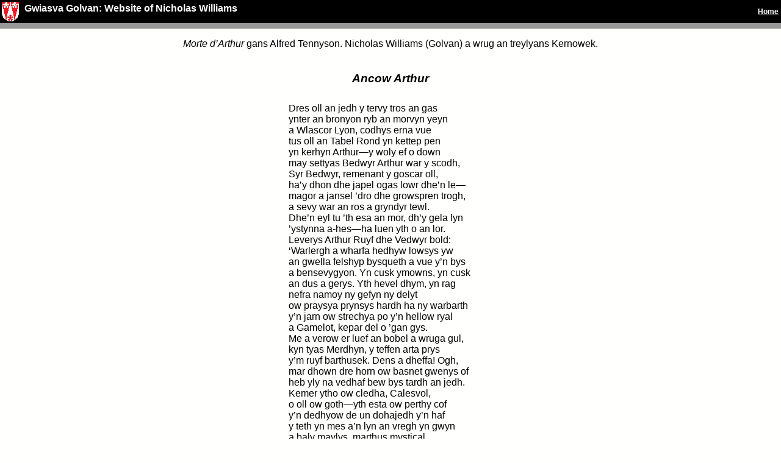

--- FILE ---
content_type: text/html
request_url: https://golvan.evertype.com/ancow-arthur.html
body_size: 5825
content:
<!doctype HTML PUBLIC "-//W3C//DTD HTML 4.0 Transitional//EN">
<html>
<head>
<title>Gwiasva Golvan</title>
<meta http-equiv="Content-Type" content="text/html; charset=utf-8">
<link rel="stylesheet" type="text/css" 
href="webscripts/standard_styles.css">
<script language="Javascript" type="text/javascript" 
src="webscripts/commonHeader.js"></script>
<style type="text/css">
<!--
p            { }
h2           { font-family: Arial; color: #000000; font-style: italic; font-weight: bold }
h3           { font-family: Arial; color: #000000; font-style: plain; font-weight: bold }
h4           { font-family: Arial; color: #000000; font-style: italic; font-weight: bold }
td           { font-family: Arial }
a:link       { color: #666666 }
a:visited    { color: #333333 }
a:active     { color: #666666 }
a:hover	     { color: #000066 }
-->
</style>
</head>

<body  bgcolor="#FFFFFF">

  <table width="100%" cellpadding="0" cellspacing="0" border="0">
    <tr>
      <td>
        <table width="100%" border="0" cellpadding="0" cellspacing="0">
          <tr>
            <td class="icon"><img border="0" src="webscripts/golvan.gif" align="middle" alt="[Golvan]" height="34">&nbsp;&nbsp;Gwiasva Golvan: Website of Nicholas Williams
             <td class="bar"><a href="http://golvan.evertype.com" class="bar">Home</a>
            </td>
          </tr> 
        </table> 
      </td> 
    </tr> 
    <tr> 
      <td class="gray">&nbsp;</td> 
    </tr> 
  </table>

<div align="center">
<table border="0" cellspacing="2" cellpadding="8">

<CENTER>
	<p><i>Morte d’Arthur</i> gans Alfred Tennyson. Nicholas Williams (Golvan) a wrug an treylyans Kernowek.
</td></tr>
<H2>Ancow Arthur</H2></CENTER>

<CENTER><table cellSpacing="3" cellPadding="3" border="0" width="100%">

<TABLE BORDER=0 cellSpacing="3" cellPadding="3" >
<TR>
<TD VALIGN=TOP>

<tr><td>&nbsp;</td><td>
Dres oll an jedh y tervy tros an gas<BR>
ynter an bronyon ryb an morvyn yeyn<BR>
a Wlascor Lyon, codhys erna vue<BR>
tus oll an Tabel Rond yn kettep pen<BR>
yn kerhyn Arthur—y woly ef o down<BR>
may settyas Bedwyr Arthur war y scodh,<BR>
Syr Bedwyr, remenant y goscar oll,<BR>
ha’y dhon dhe japel ogas lowr dhe’n le—<BR>
magor a jansel ’dro dhe growspren trogh,<BR>
a sevy war an ros a gryndyr tewl.<BR>
Dhe’n eyl tu ’th esa an mor, dh’y gela lyn<BR>
’ystynna a-hes—ha luen yth o an lor.<BR>
Leverys Arthur Ruyf dhe Vedwyr bold:<BR>
‘Warlergh a wharfa hedhyw lowsys yw<BR>
an gwella felshyp bysqueth a vue y’n bys<BR>
a bensevygyon. Yn cusk ymowns, yn cusk<BR>
an dus a gerys. Yth hevel dhym, yn rag<BR>
nefra namoy ny gefyn ny delyt<BR>
ow praysya prynsys hardh ha ny warbarth<BR>
y’n jarn ow strechya po y’n hellow ryal<BR>
a Gamelot, kepar del o ’gan gys.<BR>
Me a verow er luef an bobel a wruga gul,<BR>
kyn tyas Merdhyn, y teffen arta prys<BR>
y’m ruyf barthusek. Dens a dheffa! Ogh,<BR>
mar dhown dre horn ow basnet gwenys of<BR>
heb yly na vedhaf bew bys tardh an jedh.<BR>
Kemer ytho ow cledha, Calesvol,<BR>
o oll ow goth—yth esta ow perthy cof<BR>
y’n dedhyow de un dohajedh y’n haf<BR>
y teth yn mes a’n lyn an vregh yn gwyn<BR>
a baly maylys, marthus mystical,<BR>
ha’n cledha gensy. Me a revyas dres an dowr<BR>
ha’y sesya ha’y dhon awosa ’vel mytern<BR>
Cofhér an aneth ple pynag a vo<BR>
kenys ow story y’n termyn whath dhe dhos.<BR>
Mes kemer uskys genes Calesvol<BR>
ha gwra y dhehesy aberth yn cres an lyn<BR>
ha merk a welles ha dro dhym ger yn scaf.’<BR>
</td></tr>

<tr><td>&nbsp;</td><td>
Y worthyp a ros dh’y arluth Bedwyr hardh:<BR>
‘Dha asa, a sera, yndelma ny’m bues mal,<BR>
anes, dha honen, gwenys der an helm.<BR>
Tra vyan a alsa shyndya an body brew,<BR>
mes me a vyn cowlwul a erghsys dhym<BR>
ha merkya a wellen ha dry dhys ger yn scaf.’<BR>
Y tewys an marrek ha gasa an merther sans<BR>
hag yn dan lor ef eth dre vedhros trues,<BR>
powesva daw a’n eskern cadarn coth<BR>
a dus gallosek. ’Th esa morwyns tyn<BR>
owth ullya ewonek yeyn. Ow crambla yn nans<BR>
war hensy pendro cul an clegar serth<BR>
y teth dhe dhowrow efan glew an lyn.<BR>
Y tenna a’y won an cledha Calesvol<BR>
ha’n lor avan yn nosweyth gwaf a dheth<BR>
ow splanna yn mes adhan an comol hyr<BR>
ha dywy rew an dur gans lorgan cler. <BR>
Ass esa ow lentry an carn gans adamant,<BR>
topaz dynyver ha tan tegynnow druth<BR>
mar fythus gwres! Meras abell a wrug<BR>
ma’n gwyskys dellny ogasty hag ef<BR>
ow codhaf yn y golon tranjyak bras<BR>
dhe wul bo powes. Ef determyes o<BR>
worteweth y fya gwell dhe gudha an arf<BR>
yn mesk an lyes elestren grebogh segh<BR>
a whystra gwedhrys y’n genegen grygh<BR>
hag ena mos warlergh dh’y arluth claf.<BR>
</td></tr>

<tr><td>&nbsp;</td><td>
Dhe Vedwyr bold y cowsas Arthur Ruyf:<BR>
‘Yw cowlwres genes an order a erhys dhys?<BR>
Pandr’a wrussta gweles bo clowes orth an myn?’<BR>
Gorthebys y vester y’n tor’ na Bedwyr hardh:<BR>
‘Clowys an tonnow ow lagya worth an cors<BR>
ha dowr an logh ow colhy carnak wyls.’<BR>
Gwyn y drem y lefas Arthur gwan,<BR>
‘Dyslen dhe’th honen osta ha dhe’th clos<BR>
pan wresta ry dhym gorthyp gowek fals<BR>
na godhvya cowsel—marrek lel nynj os,<BR>
rag y fensa tokyn surra wharfos—dorn<BR>
bo lef bo tra dhe waya war fas an dowr—<BR>
mes fara dyflas yw leverel gow.<BR>
Me a orden dhys dhe vos an nessa prys<BR>
del osta cuf ha ker rag gul an dra<BR>
neb ’ornys. Myr ha dro dhym ger yn scaf.’<BR>
</td></tr>

<tr><td>&nbsp;</td><td>
An second treveth arta Bedwyr eth<BR>
dres an vujoven ha trettya ryb an lyn<BR>
ow nombra an buly glyb yn preder fast.<BR>
Mes woja gweles reveth oll an carn<BR>
ha’n gravyans marthys coynt, warbarth y whrug<BR>
tackya y dhewla ha garma heglew men:<BR>
‘An cledha ma, a peva kellys quyt<BR>
ha precyous yw ha gwyw a avysment bras,<BR>
mar teffa va bos gyllys dheworth an bys<BR>
a alja plesya golok lower a dus,<BR>
py dader a wrussa henna? — a peva gwres<BR>
—na veva gwres, py drog? Ny vensen poynt<BR>
y dhysobaya. Obayans yw sel an rewl.<BR>
Yw res prorres bos gostyth dhe vytern<BR>
warbyn y les y honen ’arha gweyth?<BR>
Claf yw Arthur: ny wor ef pandr’a wra.<BR>
Py ehen ol bo cof a’m arluth cuf<BR>
a vya y’n prys a dhe ma’s whedhlow fug<BR>
hag anal ufer? Mes sensys mara pe <BR>
er luef pensevyk yn tresorva stowt,<BR>
y halsa den declarya orth an joust<BR>
“Hem yw cledhef Arthur, Calesvol,<BR>
dyghtyes vue gans Damsel fel an Lyn—<BR>
naw bledhen yth esa hy honen yn dan an dowr<BR>
ha’n cowloberas yn goles kel an bron.”<BR>
Yndella y halja den coth gul y gows<BR>
orth oll an bobel ha dendyl revrons muer.<BR>
Boken y fedh ankevys chevalry.’<BR>
Y’n for’ ma y whrug ancombra y gowsys tewl<BR>
ha keles Calesvol an second prys<BR>
ha kerdhes lent yn ban bys y’n mytern.<BR>
</td></tr>

<tr><td>&nbsp;</td><td>
Govynnas orto Arthur grolyak gwan<BR>
‘Py’ welsta, pandr’a glowsys ryb an logh?’<BR>
Bedwyr a ros y worthyp, geryow gow:<BR>
‘Me ’glowas an tonnow ow lagya worth an cors<BR>
ha dowr an lyn ow rustla y’n heskyn segh.’<BR>
‘Negedhys myngow, flattor fekyl fals,<BR>
treytour dynas unkynda. Tru, govy!<BR>
Ny vyn auctoryta remembra pryns<BR>
hag ef yn enewores—Gyllys yw<BR>
gallus ow bejeth. Y whelaf py sort os—<BR>
remnant ow Thabel Rond yth os ha te,<BR>
collenwel sodh pub onen y codhvya dhys,<BR>
ha te a wra dolos rag bry an carn.<BR>
pyken dre grefny po kepar ha myrgh<BR>
gorhenys vues dre draynys fol an syght.<BR>
Mes den a alja fyllel dewweyth kens<BR>
ha spedya an tryja treveth. Ke dhe’n dor,<BR>
mes mar fylta whath dh’y dowlel mes,<BR>
me a sef ha’th ladha gans an dewla ma!’<BR>
</td></tr>

<tr><td>&nbsp;</td><td>
Y sevys Bedwyr ’man ha ponya sket<BR>
ha lemmel dres an rajel belaber<BR>
ha dyvya scaf y’n cors ha sesya an dur<BR>
ha’y droyllya men ha’y dowlel. An cledha bras<BR>
yn golowyjyon an lor luhesy a wrug<BR>
ha dewynya oll adro ha gwaregy yn cam<BR>
sethys kepar ha stremour a’n bora Cledh<BR>
a welyr le may ma enesow yey<BR>
ow cronkya y’n wafnos or gans bommyn ronk.<BR>
Yndella yth o golowys Calesvol,<BR>
mes kens dh’y dochya an dowr, y teth an vregh<BR>
yn mes a gres an dowr yn brehal gwyn<BR>
a baly maylys, marthus mystical,<BR>
ha’y sesya er an dorn ha’y swaysya cref<BR>
teyrgweyth ha’y denna down yn dan an lyn.<BR>
</td></tr>

<tr><td>&nbsp;</td><td>
Yn scaf yth eth an marrek bys y’n ruyf.<BR>
Yn medh y arluth brew ha’y eryow stlaf,<BR>
‘Dha vyr a dest yth yw dha negys gwres!<BR>
Cows orthyf: pandr’a welsys ryb an dowr?’<BR>
Gorthebys Bedwyr bold dh’y arluth cuf:<BR>
‘Ow syght a dreylys, ma na lettya man<BR>
an jowals ow forpos rag na welys whath<BR>
naneyl ny waytyaf gweles le vyth oll<BR>
kyn fen yn few y’n bys mar bell ha try<BR>
a vebyon tus, an dra moy marthys gwres<BR>
es carn an cledha. Gans ow dewla my<BR>
’rosellas an arf adro ha’y dowlel—dar,<BR>
pan verys arta, awot an vregh yn can<BR>
a baly maylys, marthus mystical,<BR>
a’n sesyas er an dorn ha’y swaysya yn cref<BR>
teyrgweyth ha’y denna down yn dan an lyn.’<BR>
</td></tr>

<tr><td>&nbsp;</td><td>
Gortheby a wrug y arluth ha’y anal ber,<BR>
‘’Ma an prys ow nessa. Voydya dhym yw res.<BR>
Provy dha dhewscodh stowt dhe’m body pos<BR>
ha dog vy bys y’n dorrep. Own a’m bues<BR>
nag yw ow brew anwesys ha me a verow.’<BR>
Tewys. Dhewar an leghveyn an mytern<BR>
a sevys war golpes bregh yn lent rag glos<BR>
ha meras hyrethek gans y lagas glew<BR>
ha glas ’vel pyctour.Y’n gwelas Bedwyr hardh<BR>
dre dhagrow moreth. Assa borthas whans<BR>
dhe gowsel orto mes ny gafas ger <BR>
saw sensy y dhewla dour, war ben y lyn<BR>
aga thenna dres y scodh ha sevel ’man<BR>
ha’y dhon der an bedhros. Dyena ’wre<BR>
calys war geyn an kerdhor Arthur claf<BR>
kepar ha den a’n jeffa hunros scruth<BR>
y’n gwely ha’n chy yn cusk. An ruyf yn crek<BR>
a wrug croffolas orth y scovarn ‘Snell!<BR>
Yn snell! Festynna a res bo me a verow.’<BR>
Ha Bedwyr eth toth men dhya dhrum dhe dhrum<BR>
ha maylys yn y anal hevelep o<BR>
a jyant ow stankya war an brynyon rew.<BR>
Delergh an mor a glowa ha war rag<BR>
an cry. Y’n brosa y vrys kepar ha pyg.<BR>
Dasseny ’wre y hernes y’n cavyow yeyn<BR>
ha saunyow carnak. A dhyow, a gledh an als<BR>
du garow a re daslef pan ’worra tros<BR>
war valek lym yn keynans skethrak slynk<BR>
bo lappya lam orth legh gans gwewen horn.<BR>
Hag adhesempys, ot, an gwastas glyb<BR>
ha splander gloryes mon an lor y’n gwaf.<BR>
</td></tr>

<tr><td>&nbsp;</td><td>
Y’n tor’ na, myr, ow tos an hyrscath tewl<BR>
mar dhu ’vel bran a’n aros dhe ben-arag<BR>
yndanna. Gwelsons moy pan dhens dhe’n dor<BR>
bos bush a furvyow semly war an flur—<BR>
hunrosdu ’ga dyllas—rypthans teyr<BR>
myternes owr-gurunys. Y scrutha cry<BR>
dheworta yn ban bys yn ster dyegrys nef,<BR>
kepar ha voys kescolon ow cruthyl drem<BR>
a dhuhan haval dhe olva awel yeyn<BR>
dres nos y’n le na dhue dy nefra den<BR>
na ny dhueva whath aban vue gwres an bys.<BR>
An ruyf a whystras ‘Set vy war an scath.’<BR>
Y tuethons dy. An teyr revanes yn ten<BR>
a hedhas ’ga dewla ha’y denna war an flur<BR>
owth ola ha’n venen moyha bryntyn oll<BR>
a ros y ben yn barlen, ruttya dorn<BR>
yn palvow mon, y henwel, seha y dal<BR>
o plosek stronk gans gos. Y dremyn o<BR>
mar wyn dyslyw ’vel bejeth gwan an lor,<BR>
pan sef y’n est orth tardh an jedh an howl—<BR>
ha breyth gans devrow crow o hern y ar<BR>
ha’y vordhos. Cudynnow owr y vlew,<BR>
a hevelly y dal dhe howl an dhuryen<BR>
a’y sedhva uhel, o molys cras gans dowst,<BR>
dhe bygow caglys boken dyllys lows<BR>
hag yn deray dre worowbluf y weus.<BR>
Coloven drogh a’y gwroweth o an ruyf—<BR>
ken es an Arthur na ha’y wew y’n crow,<BR>
yn mayl ha cercot, arvek a dhevys,<BR>
a fetha yn es dybarow tus an joust<BR>
yn vu a brynsys hag a dhamsels gay.<BR>
</td></tr>

<tr><td>&nbsp;</td><td>
Ena Bedwyr a armas, tryst y lef,<BR>
‘Pleth af vy, a arluth ker, ple hallaf mos?<BR>
Ple hallaf cudha ow gwel bo tal ow fen?<BR>
Yth yw apert bos de an dedhyow coth<BR>
pan dhre pub myttyn chalynj a jevalry<BR>
ha’n chalynj a dhre yn mes an marrek gwyw.<BR>
Dedhyow a’n par na vyth ny vue y’n bys<BR>
’ban dhros tus sans an myr dhya’n est yn ro.<BR>
Cowl-dhygelmys yw an Tabel Rond<BR>
neb o hevelep gwyr an norvys oll.<BR>
Ha me worteweth ’th af yn mes heb sos<BR>
ha tewl a vedh ow dedhyow hag ow blodh<BR>
yn mesk tus alyon estren, stranj ’ga brys.’<BR>
</td></tr>

<tr><td>&nbsp;</td><td>
Gorthebys Arthur yn lent dhewar an scath,<BR>
‘Henus a janj ha’n noweth a lenw y le<BR>
ha Dew a wor omspedya yn lyes fordh,<BR>
rag own un fara da dhe shyndya an bys.<BR>
Bydh confortyes. Py solas oma dhys?<BR>
Re vewys-vy. An pyth a wrug y’n nor<BR>
re bo glanhes gans Dew yn Dew, saw ty<BR>
ow enep mar ny welsta vyth namoy,<BR>
pys genef. Moy a wra pejadow cref<BR>
ages del grys an bys ma. Ens dha voys<BR>
yn ban yn fenten ragof pubtedh oll.<BR>
Gwell es deves fatel yw an dus<BR>
(ha dhodhans bewnans dall ha colon gwag),<BR>
pan wrowns y aswon Dew heb pesy man<BR>
ragthans ’ga honen py ’ga hothmans ker?<BR>
Rag yma an norvys oll yndelma adro<BR>
kelmys orth dewdros Dew gans chaynys owr.<BR>
Y’n tor’ ma dhys farwel. Yth af abell<BR>
abarth dhe’n re ma—maras af yn gwyr<BR>
(rag tewlys yw ow brys gans newl a dhowt)<BR>
dhe enysnans beneges Avallon,<BR>
le na wra hy ergh na keser vyth na glaw<BR>
na ny wheth an gwyns yn freth. Y fedh an wlas<BR>
a’y groweth hudh gans avalegow teg<BR>
ha cowyer gwelsek yn dan howl an mor,<BR>
hag ynny salow ’vedh ow goly fell.’<BR>
</td></tr>

<tr><td>&nbsp;</td><td>
Y tewys ef ha’n scath gans ref ha gol<BR>
an lan a asas kepar hag alargh gwergh<BR>
a gan kens merwel hympna gwyls ha hy<BR>
a grygh hy manbluf yeyn hag attamya ton<BR>
gans pawyow morel. Sevys Bedwyr hyr<BR>
yn covyon kellys erna vue an scath<BR>
mar vyan ’vel dyjyn tewl orth fas an howl<BR>
ha lent an drem a verwys war an dowr.<BR>
</td></tr>

<tr><td>&nbsp;</td><td>&nbsp;</td></tr>

</table>
</div>
<table align="center" width="25%" cellspacing="1" cellpadding="1" border="1" frame="box">
<tr>
 <td rowspan="2" colspan="2" align="center"><font face="Verdana" size="-2">&copy;1996-2007 Nicholas Williams<br>
Hosted by <a href="http://www.evertype.com">Evertype</a></font></td>
</tr>
</table>
</body>
</html>


--- FILE ---
content_type: text/css
request_url: https://golvan.evertype.com/webscripts/standard_styles.css
body_size: 480
content:
BODY {
	margin: 0; COLOR: #000000; FONT-FAMILY: Arial, Geneva,
sans-serif; BACKGROUND-COLOR: #fffffe
}
P {
	COLOR: #000000; FONT-FAMILY: Arial, Geneva, sans-serif;
BACKGROUND-COLOR: #fffffe
}
TD {
	COLOR: #000000; FONT-FAMILY: Arial, Geneva, sans-serif;
BACKGROUND-COLOR: #fffffe
}
LI {
	COLOR: #000000; FONT-FAMILY: Arial, Geneva, sans-serif;
BACKGROUND-COLOR: #fffffe
}
A:link {
	COLOR: #bb0000
}
A:visited {
	COLOR: #660000
}
A:active {
	COLOR: #ff3333
}
A:hover {
	COLOR: #ff3333
}
H1 {
	FONT-WEIGHT: bold
}
H2 {
	FONT-WEIGHT: bold
}
H3 {
	FONT-WEIGHT: bold
}
H1 {
	MARGIN-TOP: 12px; FONT-SIZE: 180%; FONT-FAMILY: Arial,
Geneva, sans-serif; TEXT-ALIGN: center
}
H2 {
	MARGIN-TOP: 2em; FONT-SIZE: 120%; LINE-HEIGHT: 100%;
FONT-FAMILY: Arial, Geneva, sans-serif
}
H3 {
	MARGIN-TOP: 2em; FONT-SIZE: 105%; FONT-FAMILY: Arial,
Geneva, sans-serif
}
TD.bar {
	PADDING-RIGHT: 4px; PADDING-LEFT: 4px; FONT-WEIGHT: bold;
FONT-SIZE: 100%; PADDING-BOTTOM: 4px; COLOR: #fffffe;
PADDING-TOP: 4px; FONT-FAMILY: Arial, Geneva, sans-serif;
BACKGROUND-COLOR: #000000; TEXT-ALIGN: right
}
P.bar {
	PADDING-RIGHT: 4px; PADDING-LEFT: 4px; FONT-WEIGHT: bold;
FONT-SIZE: 100%; PADDING-BOTTOM: 4px; COLOR: #fffffe;
PADDING-TOP: 4px; FONT-FAMILY: Arial, Geneva, sans-serif;
BACKGROUND-COLOR: #000000; TEXT-ALIGN: right
}
TD.icon {
	PADDING-RIGHT: 2px; PADDING-LEFT: 2px; FONT-WEIGHT: bold;
FONT-SIZE: 100%; PADDING-BOTTOM: 2px; COLOR: #fffffe;
PADDING-TOP: 2px; FONT-FAMILY: Arial, Geneva, sans-serif;
BACKGROUND-COLOR: #000000; TEXT-ALIGN: left
}
TD.gray {
	PADDING-RIGHT: 0px; PADDING-LEFT: 0px; FONT-SIZE: 6pt;
PADDING-BOTTOM: 0px; COLOR: #fffffe; PADDING-TOP: 0px;
BACKGROUND-COLOR: #999999
}
A.bar {
	FONT-SIZE: 100%
}
A.bar:link {
	FONT-SIZE: 75%; COLOR: #fffffe
}
A.bar:visited {
	FONT-SIZE: 75%; COLOR: #fffffe
}
A.bar:active {
	FONT-SIZE: 75%; COLOR: #ff3333
}
A.bar:hover {
	FONT-SIZE: 75%; COLOR: #ff3333
}
TD.navCol {
	PADDING-RIGHT: 4px; PADDING-LEFT: 4px; PADDING-BOTTOM: 4px;
COLOR: #330000; PADDING-TOP: 4px; BACKGROUND-COLOR: #f0e0c0
}
TABLE.navColTable {
	COLOR: #330000; BACKGROUND-COLOR: #f0e0c0
}
TD.navColTitle {
	PADDING-RIGHT: 4px; PADDING-LEFT: 4px; FONT-WEIGHT: bold;
FONT-SIZE: 80%; PADDING-BOTTOM: 4px; COLOR: #fffffe;
PADDING-TOP: 4px; FONT-FAMILY: Arial, Geneva, sans-serif;
BACKGROUND-COLOR: #000000; TEXT-ALIGN: center
}
TD.navColCell {
	FONT-SIZE: 70%; BACKGROUND-COLOR: #f0e0c0
}
TD.currentPage {
	FONT-WEIGHT: bold; FONT-SIZE: 70%; FONT-STYLE: italic;
BACKGROUND-COLOR: #f0e0c0
}
TD.contents {
	
}
TABLE.sidebar {
	PADDING-RIGHT: 0px; PADDING-LEFT: 0px; FLOAT: right;
PADDING-BOTTOM: 0px; MARGIN: 4px; WIDTH: 40%; COLOR: #000000;
PADDING-TOP: 0px; BACKGROUND-COLOR: #000000
}
TD.sidebarTitle {
	PADDING-RIGHT: 0px; PADDING-LEFT: 0px; FONT-WEIGHT: bold;
FONT-SIZE: 80%; PADDING-BOTTOM: 0px; COLOR: #fffffe;
PADDING-TOP: 0px; FONT-FAMILY: Arial, Geneva, sans-serif;
BACKGROUND-COLOR: #000000
}
TD.sidebar {
	PADDING-RIGHT: 2px; PADDING-LEFT: 2px; FONT-SIZE: 70%;
PADDING-BOTTOM: 2px; COLOR: #000000; PADDING-TOP: 2px;
BACKGROUND-COLOR: #f0e0c0
}
P.q {
	FONT-WEIGHT: bold; FONT-STYLE: italic; FONT-FAMILY:
'Century Schoolbook', serif
}
P.a {
	MARGIN-LEFT: 16px; MARGIN-RIGHT: 16px; FONT-FAMILY:
'Century Schoolbook', serif
}
P.source {
	FONT-SIZE: 75%; MARGIN-RIGHT: 16px; FONT-FAMILY: 'Century
Schoolbook', serif; TEXT-ALIGN: right
}
UNKNOWN {
	COLOR: #ffffee
}
TABLE.light {
	COLOR: #330000; BACKGROUND-COLOR: #ffffee
}
TD.dark {
	FONT-SIZE: 24pt; COLOR: #ffffee; FONT-FAMILY: 'Century
Schoolbook', serif; BACKGROUND-COLOR: #aa0000
}
H1 {
	FONT-SIZE: 18pt; MARGIN: 2px 0px; LINE-HEIGHT: 100%;
FONT-FAMILY: Arial; TEXT-ALIGN: center
}


--- FILE ---
content_type: text/javascript
request_url: https://golvan.evertype.com/webscripts/commonHeader.js
body_size: 109
content:
 function gotoChoice(selection) {       var myindex = selection.selectedIndex;       location=selection.options[myindex].value;   } function search(selection) {     status="Once Joe gets searching working, look for '" + selection.value + "'";   }  